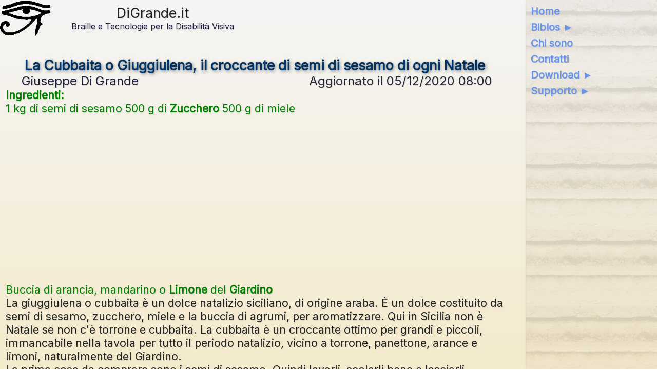

--- FILE ---
content_type: text/html; charset=utf-8
request_url: https://www.digrande.it/it/Blogs/Wellness/La+Cubbaita+o+Giuggiulena%2C+il+croccante+di+semi+di+sesamo+di+ogni+Natale
body_size: 15443
content:

<!DOCTYPE html>
<html lang="it">
<head>


<meta charset="UTF-8">
<meta name="author" content="Giuseppe Di Grande" />
<meta name="description" content="La giuggiulena o cubbaita &#232; un dolce natalizio siciliano, di origine araba." />
<meta name="robots" content="index, follow">
<meta property="fb:admins" content="Biblos73" />
<meta property="og:locale" content="it" />
<meta property="og:url" content="https://www.digrande.it/it/Blogs/Wellness/la-cubbaita-o-giuggiulena-il-croccante-di-semi-di-sesamo-di-ogni-natale" />
<meta property="og:type" content="website" />
<meta property="og:site_name" content="DiGrande.it" />
<meta property="og:title" content="La Cubbaita o Giuggiulena, il croccante di semi di sesamo di ogni Natale - DiGrande.it" />
<meta property="og:description" content="La giuggiulena o cubbaita &#232; un dolce natalizio siciliano, di origine araba." />
<meta property="og:image" content="https://www.digrande.it/Logo2.png" />
<meta property="article:publisher" content="http://www.facebook.com/BiblosBraille" />
<meta name="twitter:card" content="summary">
<meta name="twitter:site" content="@biblosbraille" />
<meta name="twitter:title" content="La Cubbaita o Giuggiulena, il croccante di semi di sesamo di ogni Natale - DiGrande.it" />
<meta name="twitter:description" content="La giuggiulena o cubbaita &#232; un dolce natalizio siciliano, di origine araba." />
<meta name="twitter:image" content="https://www.digrande.it/Logo2.png" />
<meta name="twitter:domain" content="DiGrande.it" />
<meta name="twitter:creator" content="@biblosbraille" />
<link href="/it/Main.css" type="text/css" rel="stylesheet">
<link href="/favicon.ico" type="image/x-icon" rel="icon" />
<link rel="canonical" href="https://www.digrande.it/it/Blogs/Wellness/la-cubbaita-o-giuggiulena-il-croccante-di-semi-di-sesamo-di-ogni-natale" />
<link rel="alternate" hreflang="it" href="https://www.digrande.it/it/Blogs/Wellness/la-cubbaita-o-giuggiulena-il-croccante-di-semi-di-sesamo-di-ogni-natale" />
<link rel="alternate" hreflang="x-default" href="https://www.digrande.it/Blogs/Wellness/la-cubbaita-o-giuggiulena-il-croccante-di-semi-di-sesamo-di-ogni-natale" />
<meta name="viewport" content="width=device-width, initial-scale=1">
<title>La Cubbaita o Giuggiulena, il croccante di semi di sesamo di ogni Natale - DiGrande.it</title>
<script>
document.addEventListener("DOMContentLoaded", function () {
const main = document.querySelector("main");
if (main) {
        main.setAttribute("data-type", "desktop");
}
    });
</script>
<script>
function keep_alive() {
http_request = new XMLHttpRequest();
http_request.open('GET', "/API/KeepAlive");
http_request.send(null);
};

function setTimer() { 
setInterval(keep_alive,120000);
}
</script>
<script async src="https://pagead2.googlesyndication.com/pagead/js/adsbygoogle.js?client=ca-pub-3971710952024374&npa=1"
     crossorigin="anonymous"></script>

</head>

<body onLoad="">
<div class="EyeBox"></div>

<header class="HeaderBox">
<div class="HeaderRow">

<div class="Width50 Top">
<div class="Width100 FlexRow">
        
<div class="Width20 Center Top">
<a class="HeaderLogo" href="/">
<img class="HeaderLogo" src="/Logo.png" alt="Biblos Logo">
</a>
</div>
        
<div class="Width80 Center Middle">
<div class="HeaderSite" aria-label="DiGrande.it">DiGrande.it</div>
<span class="HeaderTagLine">Braille e Tecnologie per la Disabilit&#224; Visiva</span>
</div>

</div>
</div>

<div class="Width50 Top">
      <div class="HeaderWidget">
<!-- Ads First --><section role="complementary" aria-label="Ads" tabindex="-1" style="margin-top: 1em; margin-bottom: 1em;"><ins class="adsbygoogle" style="display:block" data-ad-client="ca-pub-3971710952024374" data-ad-slot="5036965958" data-ad-format="auto" data-full-width-responsive="true"></ins><script>(adsbygoogle = window.adsbygoogle || []).push({});</script></section>
</div>

</div>

</div>
</header>

<div class="MenuBox">
<h2 class="SrText">Menu:</h2>
<nav class="Menu" aria-label="Menu">
<ul class="Menu">
<li class="Menu">
<a class="Menu" style="" aria-current="" accesskey="1" title="" href="/it/Home.aspx">Home</a>
</li>

<li class="Menu">
<a class="Menu" style="" aria-current="" accesskey="2" title="" href="/it/Biblos.aspx">Biblos ►</a>
</li>

<li class="Menu">
<a class="Menu" style="" aria-current="" accesskey="3" title="" href="/it/About.aspx">Chi sono</a>
</li>

<li class="Menu">
<a class="Menu" style="" aria-current="" accesskey="4" title="" href="/it/Contacts.aspx">Contatti</a>
</li>

<li class="Menu">
<a class="Menu" style="" aria-current="" accesskey="5" title="" href="/it/Downloads.aspx">Download ►</a>
</li>

<li class="Menu">
<a class="Menu" style="" aria-current="" accesskey="6" title="" href="/it/Support.aspx">Supporto ►</a>
</li>


</ul>
</nav>
</div>


<main data-type="" class="MainBox">

<script type="application/ld+json">
{
  "@context": "https://schema.org",
  "@type": "Article",
  "headline": "La Cubbaita o Giuggiulena, il croccante di semi di sesamo di ogni Natale",
  "articleSection": "Giardino,Limone,Zucchero",
  "keywords": "Giardino,Limone,Zucchero",
  "author": {
    "@type": "Person",
    "name": "Giuseppe Di Grande"
  },
  "publisher": {
    "@type": "Organization",
    "name": "digrande.it"
  }
}
</script>

<section class="BlogArticle Width100" itemscope itemtype="http://schema.org/Article">
<header class="BlogArticle">
<h1 class="BlogArticleTitle" itemprop="headline name">La Cubbaita o Giuggiulena, il croccante di semi di sesamo di ogni Natale</h1>
<span class="BlogArticleAuthor" itemprop="author" itemscope itemtype="http://schema.org/Person">&emsp;
<span itemprop="name">Giuseppe Di Grande</span>
&thinsp;</span>
<span class="BlogArticlePublished" itemprop="dateModified">Aggiornato il 05/12/2020 08:00&emsp;</span>
</header>

<span itemprop="articleBody">
<ul class="ClGreen">
<li><strong>Ingredienti: </strong></li>
<li class="DisplayInline">1 kg di semi di sesamo</li>
<li class="DisplayInline">500 g di <strong>Zucchero</strong></li>
<li class="DisplayInline">500 g di miele</li>
<div class="adsense-wrapper">
<section role="complementary" aria-label="Ads" tabindex="-1" class="adsense-container">
<ins class="adsbygoogle"
style="text-align:center;"
data-ad-layout="in-article"
data-ad-format="fluid"
data-ad-client="ca-pub-3971710952024374"
data-ad-slot="2370988750"></ins>
<script>(adsbygoogle = window.adsbygoogle || []).push({});</script>
</section>
</div>

<li class="DisplayInline">Buccia di arancia, mandarino o <strong>Limone</strong> del <strong>Giardino</strong></li>
</ul>

<p>La giuggiulena o cubbaita &#232; un dolce natalizio siciliano, di origine araba. &#200; un dolce costituito da semi di sesamo, zucchero, miele e la buccia di agrumi, per aromatizzare. Qui in Sicilia non &#232; Natale se non c&#39;&#232; torrone e cubbaita. La cubbaita &#232; un croccante ottimo per grandi e piccoli, immancabile nella tavola per tutto il periodo natalizio, vicino a torrone, panettone, arance e limoni, naturalmente del Giardino.</p>
<p>La prima cosa da comprare sono i semi di sesamo. Quindi lavarli, scolarli bene e lasciarli asciugare per qualche giorno, stendendoli in una teglia abbastanza capiente, che poi sar&#224; passata in forno. Dopo, passarli in forno, fino a farli leggermente tostare. In una pentola mettere il miele e lo zucchero. A fuoco medio amalgamarli fino a creare un caramello. Aggiungere i semi di sesamo e la scorza di agrumi, tagliata a piccoli quadretti o a sottili listarelle. Mescolare il tutto e lasciare cuocere per qualche minuto. Non appena il composto si addensa Spegnere il fuoco.</p>
<p>In un piano abbastanza ampio stendere delle strisce di carta forno. Versare il composto sulla carta e spianarlo, fino a fargli raggiungere uniformemente l&#39;altezza di mezzo centimetro.</p>
<p>Non appena il tutto si raffredda, tagliare la cubbaita a quadretti dell&#39;ampiezza che si preferisce. Infine avvolgere i quadretti di cubbaita nella carta forno e conservarli in un luogo fresco e asciutto, ben nascosti altrimenti finiscono subito. Consumarli a pranzo, cena o quando si ha voglia di un po&#39; di dolcezza in pi&#249;.</p>

</span>

<footer class="BlogArticle">

<div class="flex">
<aside class="SocialBox">
<a class="SocialItem" href="http://www.facebook.com/sharer.php?u=https%3a%2f%2fwww.digrande.it%2fit%2fBlogs%2fWellness%2fLa%2bCubbaita%2bo%2bGiuggiulena%2c%2bil%2bcroccante%2bdi%2bsemi%2bdi%2bsesamo%2bdi%2bogni%2bNatale&t=La+Cubbaita+o+Giuggiulena%2c+il+croccante+di+semi+di+sesamo+di+ogni+Natale+-+DiGrande.it" title="Condividi su Facebook" target="_blank" rel="noopener noreferrer">
<img class="SocialItem" src="/Facebook.png" alt="Condividi su Facebook">
</a>
<a class="SocialItem" href="https://x.com/share?url=https%3a%2f%2fwww.digrande.it%2fit%2fBlogs%2fWellness%2fLa%2bCubbaita%2bo%2bGiuggiulena%2c%2bil%2bcroccante%2bdi%2bsemi%2bdi%2bsesamo%2bdi%2bogni%2bNatale&text=La giuggiulena o cubbaita &#232; un dolce natalizio siciliano, di origine araba.&related=digrandeit" title="Condividi su X" target="_blank" rel="noopener noreferrer">
<img class="SocialItem" src="/X.png" alt="Condividi su X">
</a>
<a class="SocialItem" href="whatsapp://send?text=La+giuggiulena+o+cubbaita+%c3%a8+un+dolce+natalizio+siciliano%2c+di+origine+araba.++https%3a%2f%2fwww.digrande.it%2fit%2fBlogs%2fWellness%2fLa%2bCubbaita%2bo%2bGiuggiulena%2c%2bil%2bcroccante%2bdi%2bsemi%2bdi%2bsesamo%2bdi%2bogni%2bNatale" data-action="share/whatsapp/share" title="Condividi su Whatsapp">
<img class="SocialItem" src="/WhatsApp.png" alt="Condividi su Whatsapp">
</a>
</aside>

<form class="Width70" action="/it/Support.Newsletter.aspx" method="post">
<input type="hidden" name="add" value="1">
<table class="Width100">
<tr>
<td class="Width70 Center" colspan="1">
<input class="Width90 Left Size3" id="email" type="email" name="email" value="" size="64" minlength="8" maxlength="64" required title="Inserisci l&#39;indirizzo e-mail per iscriverti alla Newsletter">
</td>
<td class="Width30 Center" colspan="1">
<input class="Center Size4" type="submit" value="Iscrivimi">
</td>
</tr>
</table>
</form>
</div>

<table class="Width100">
<tr>
<td colspan="1" width="50%" valign="top">
<span class="BlogArticleUpdated"><span itemprop="dateCreated">Pubblicato il 05/12/2020 08:00</span>&thinsp;</span>
<span class="BlogArticleReadTimes">&thinsp;Letto 220 volte</span>
<ul class="BlogArticleNextPrior">
<li class="BlogArticleNext">
<a class="BlogArticleNext" href="/it/Blogs/Wellness/torrone-di-mandorle-e-limone-il-dolce-di-natale-tipico-in-sicilia" title="Il torrone di mandorle &#232; un dolce natalizio presente in Sicilia in ogni casa.">
<span class="BlogArticleNext">&#8594;&nbsp;Seguente:&ensp;</span>
Torrone di mandorle e limone, il dolce di Natale tipico in Sicilia</a>
</li>

<li class="BlogArticlePrior">
<a class="BlogArticlePrior" href="/it/Blogs/Wellness/insalata-di-arance-cipolla-e-menta-il-gusto-intenso-della-sicilia" title="Oggi vi propongo questa gustosa insalata di arance dal gusto prettamente siciliano.">
<span class="BlogArticlePrior">&#8592;&nbsp;Precedente:&ensp;</span>
Insalata di arance cipolla e menta, il gusto intenso della Sicilia</a>
</li>

<li class="BlogArticleGoTo">
<a class="BlogArticleGoTo" href="/it/Blogs/Wellness/" title="Articoli su benessere, natura, salute e cucina."><span class="BlogArticleGoTo">&#8593;</span>&nbsp;Vai a <strong>Benessere, Salute e Natura</strong></a>
</li>

<li class="BlogArticleGoTo">
<a class="BlogArticleGoTo" href="/Blogs/" title="Tutti i blogs di DiGrande.it."><span class="BlogArticleGoTo">&#8593;</span>&nbsp;Vai alla pagina di tutti i Blogs</a>
</li>

</ul>
</td>
<td colspan="1" width="50%" valign="top">
<span class="BlogArticleReadAlso">Leggi anche:</span>
<ul class="BlogArticleReadAlso"><li class="BlogArticleReadAlsoItem">
<a class="BlogArticleReadAlsoItem" href="/it/Blogs/Wellness/sorbetto-al-limone-del-giardino-vegano" title="Fai bollire in un pentolino l&#39;acqua con lo zucchero per cinque minuti, mescolando spesso per far sciogliere lo zucchero. Lasciala raffreddare e nel frattempo taglia il limone a dischetti sottili, eliminando i semi.">
<span class="BlogArticleReadAlsoItem">&#8595;</span>&nbsp;Sorbetto al Limone del Giardino (Vegano)</a>
</li>
<li class="BlogArticleReadAlsoItem">
<a class="BlogArticleReadAlsoItem" href="/it/Blogs/Wellness/biancomangiare-del-giardino" title="Mmescolate in un pentolino amido e zucchero, poi, versandolo poco alla volta e rimestando con un mestolo di legno, incorporatevi il latte. Aggiungete al liquido la buccia finemente grattugiata di mezzo limone fresco del Giardino.">
<span class="BlogArticleReadAlsoItem">&#8595;</span>&nbsp;Biancomangiare del Giardino</a>
</li>
<li class="BlogArticleReadAlsoItem">
<a class="BlogArticleReadAlsoItem" href="/it/Blogs/Wellness/granita-alle-mandorle-il-culto-estivo-made-in-sicilia" title="La granita alle mandorle in Sicilia &#232; davvero un culto. Non c&#39;&#232; estate in cui in Sicilia non si gusti almeno una volta a settimana una cremosa granita alle mandorle. Va bene a colazione, a pranzo, a cena, a merenda e anche di notte.">
<span class="BlogArticleReadAlsoItem">&#8595;</span>&nbsp;Granita alle mandorle, il culto estivo made in Sicilia</a>
</li>
<li class="BlogArticleReadAlsoItem">
<a class="BlogArticleReadAlsoItem" href="/it/Blogs/Wellness/insalata-di-mare-in-estate-un-piatto-fresco-e-gustoso" title="Pulisci con cura i polipetti e le seppioline. Lessali insieme in abbondante acqua salata per un quarto d&#39;ora. Poi aggiungi i gamberoni e i gamberetti sgusciati...">
<span class="BlogArticleReadAlsoItem">&#8595;</span>&nbsp;Insalata di mare, in estate un piatto fresco e gustoso</a>
</li>
<li class="BlogArticleReadAlsoItem">
<a class="BlogArticleReadAlsoItem" href="/it/Blogs/Wellness/biscotti-al-limone-del-giardino" title="In una terrina lavora le uova con lo zucchero, sbattendole con la frusta. Appena saranno diventate soffici e spumose, aggiungi la scorza di limone grattugiata, solo la parte gialla.">
<span class="BlogArticleReadAlsoItem">&#8595;</span>&nbsp;Biscotti al Limone del Giardino</a>
</li>
</ul>

</td>
</tr>
</table>
</footer>
</section>

<div class="adsense-wrapper">
<section role="complementary" aria-label="Ads" tabindex="-1" class="adsense-container">
<ins class="adsbygoogle"
data-ad-client="ca-pub-3971710952024374"
data-ad-slot="6158475935"
data-ad-format="auto"
data-full-width-responsive="true"></ins>
<script>(adsbygoogle = window.adsbygoogle || []).push({});</script>
</section>
</div>


</main>

<footer class="FooterBox">
<table border="0" width="100%">
<tr>
<td width="50%">
<p>
<a href="/it/CookiePolicy.aspx">Cookie Policy</a>
&ensp;
<a href="/it/Terms.aspx">Termini</a>
&ensp;
<form class="DisplayInline FloatRight" method="post">
<select class="LanguageSel" name="lgid" required>
<option value="en" >English (English)</option>
<option value="es" >Espa&#241;ol (Spanish)</option>
<option value="it" selected>Italiano (Italian)</option>
<option value="pt" >Portugu&#234;s (Portuguese)</option>

</select>
<input class="LanguageGo" type="submit" value="Ok">
</form>

</p>
</td>
<td width="50%">
<p class="FooterCopyright">Copyright &#169; 2002-2026 di Giuseppe Di Grande - Tutti i Diritti Riservati</p>
</td>
</tr>
</table>
</footer>

</body>
</html>

--- FILE ---
content_type: text/html; charset=utf-8
request_url: https://www.google.com/recaptcha/api2/aframe
body_size: 267
content:
<!DOCTYPE HTML><html><head><meta http-equiv="content-type" content="text/html; charset=UTF-8"></head><body><script nonce="dLHX-QcRy_zFwnGo4nwEyg">/** Anti-fraud and anti-abuse applications only. See google.com/recaptcha */ try{var clients={'sodar':'https://pagead2.googlesyndication.com/pagead/sodar?'};window.addEventListener("message",function(a){try{if(a.source===window.parent){var b=JSON.parse(a.data);var c=clients[b['id']];if(c){var d=document.createElement('img');d.src=c+b['params']+'&rc='+(localStorage.getItem("rc::a")?sessionStorage.getItem("rc::b"):"");window.document.body.appendChild(d);sessionStorage.setItem("rc::e",parseInt(sessionStorage.getItem("rc::e")||0)+1);localStorage.setItem("rc::h",'1768523629142');}}}catch(b){}});window.parent.postMessage("_grecaptcha_ready", "*");}catch(b){}</script></body></html>